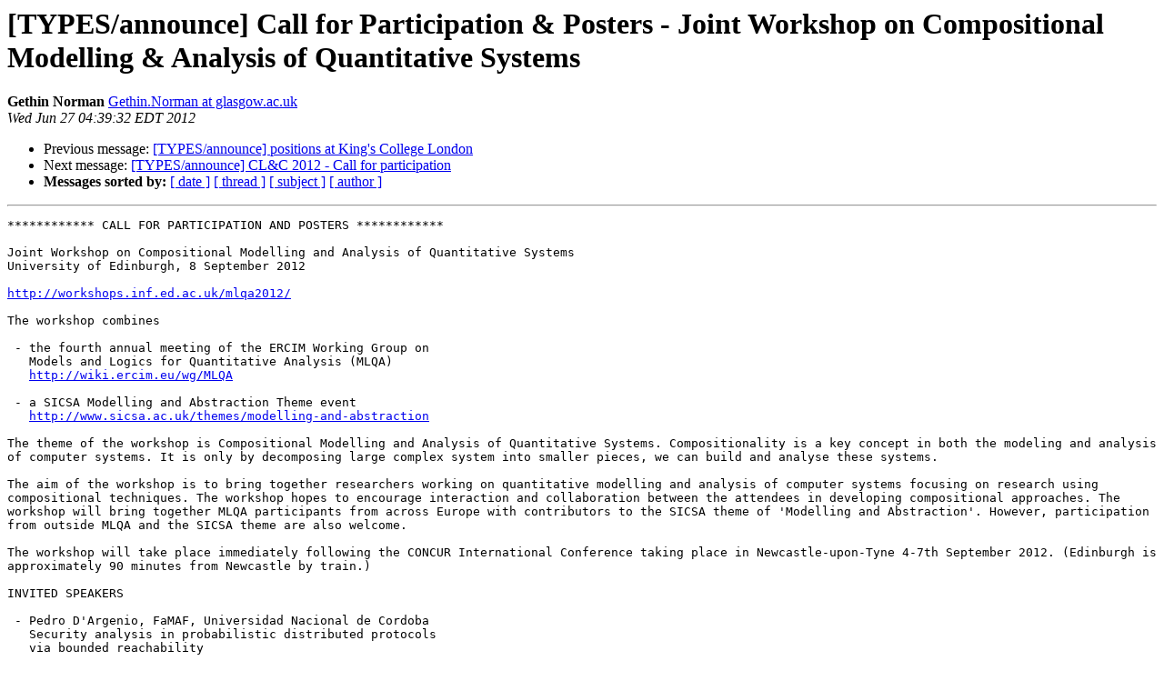

--- FILE ---
content_type: text/html
request_url: http://lists.seas.upenn.edu/pipermail/types-announce/2012/003229.html
body_size: 6292
content:
<!DOCTYPE HTML PUBLIC "-//W3C//DTD HTML 4.01 Transitional//EN">
<HTML>
 <HEAD>
   <TITLE> [TYPES/announce] Call for Participation &amp; Posters - Joint Workshop on Compositional Modelling &amp; Analysis of Quantitative Systems
   </TITLE>
   <LINK REL="Index" HREF="index.html" >
   <LINK REL="made" HREF="mailto:types-announce%40lists.seas.upenn.edu?Subject=Re%3A%20%5BTYPES/announce%5D%20Call%20for%20Participation%20%26%20Posters%20-%20Joint%20Workshop%0A%20on%20Compositional%20Modelling%20%26%20Analysis%20of%20Quantitative%20Systems&In-Reply-To=%3C219438BB-D5B7-4233-80FF-8FECCB7D3BFC%40glasgow.ac.uk%3E">
   <META NAME="robots" CONTENT="index,nofollow">
   <style type="text/css">
       pre {
           white-space: pre-wrap;       /* css-2.1, curent FF, Opera, Safari */
           }
   </style>
   <META http-equiv="Content-Type" content="text/html; charset=us-ascii">
   <LINK REL="Previous"  HREF="003228.html">
   <LINK REL="Next"  HREF="003231.html">
 </HEAD>
 <BODY BGCOLOR="#ffffff">
   <H1>[TYPES/announce] Call for Participation &amp; Posters - Joint Workshop on Compositional Modelling &amp; Analysis of Quantitative Systems</H1>
    <B>Gethin Norman</B> 
    <A HREF="mailto:types-announce%40lists.seas.upenn.edu?Subject=Re%3A%20%5BTYPES/announce%5D%20Call%20for%20Participation%20%26%20Posters%20-%20Joint%20Workshop%0A%20on%20Compositional%20Modelling%20%26%20Analysis%20of%20Quantitative%20Systems&In-Reply-To=%3C219438BB-D5B7-4233-80FF-8FECCB7D3BFC%40glasgow.ac.uk%3E"
       TITLE="[TYPES/announce] Call for Participation &amp; Posters - Joint Workshop on Compositional Modelling &amp; Analysis of Quantitative Systems">Gethin.Norman at glasgow.ac.uk
       </A><BR>
    <I>Wed Jun 27 04:39:32 EDT 2012</I>
    <P><UL>
        <LI>Previous message: <A HREF="003228.html">[TYPES/announce] positions at King's College London
</A></li>
        <LI>Next message: <A HREF="003231.html">[TYPES/announce] CL&amp;C 2012 - Call for participation
</A></li>
         <LI> <B>Messages sorted by:</B> 
              <a href="date.html#3229">[ date ]</a>
              <a href="thread.html#3229">[ thread ]</a>
              <a href="subject.html#3229">[ subject ]</a>
              <a href="author.html#3229">[ author ]</a>
         </LI>
       </UL>
    <HR>  
<!--beginarticle-->
<PRE>
************ CALL FOR PARTICIPATION AND POSTERS ************

Joint Workshop on Compositional Modelling and Analysis of Quantitative Systems
University of Edinburgh, 8 September 2012

<A HREF="http://workshops.inf.ed.ac.uk/mlqa2012/">http://workshops.inf.ed.ac.uk/mlqa2012/</A>

The workshop combines

 - the fourth annual meeting of the ERCIM Working Group on
   Models and Logics for Quantitative Analysis (MLQA)
   <A HREF="http://wiki.ercim.eu/wg/MLQA">http://wiki.ercim.eu/wg/MLQA</A>

 - a SICSA Modelling and Abstraction Theme event
   <A HREF="http://www.sicsa.ac.uk/themes/modelling-and-abstraction">http://www.sicsa.ac.uk/themes/modelling-and-abstraction</A>

The theme of the workshop is Compositional Modelling and Analysis of Quantitative Systems. Compositionality is a key concept in both the modeling and analysis of computer systems. It is only by decomposing large complex system into smaller pieces, we can build and analyse these systems.

The aim of the workshop is to bring together researchers working on quantitative modelling and analysis of computer systems focusing on research using compositional techniques. The workshop hopes to encourage interaction and collaboration between the attendees in developing compositional approaches. The workshop will bring together MLQA participants from across Europe with contributors to the SICSA theme of 'Modelling and Abstraction'. However, participation from outside MLQA and the SICSA theme are also welcome.

The workshop will take place immediately following the CONCUR International Conference taking place in Newcastle-upon-Tyne 4-7th September 2012. (Edinburgh is approximately 90 minutes from Newcastle by train.)

INVITED SPEAKERS

 - Pedro D'Argenio, FaMAF, Universidad Nacional de Cordoba
   Security analysis in probabilistic distributed protocols
   via bounded reachability

 - Andrea Marin, Universita di Venezia
   Compositional model specifications and analyses via product-forms

 - Jaco van de Pol, University of Twente
   Symbolic Manipulation of Markov Automata

 - Mirco Tribastone, Ludwig-Maximilians-Universit&#228;t M&#252;nchen
   Exact Aggregation for Fluid Process Algebra Models

POSTERS

We invited posters under two categories:

 - presentation of recent or on-going work in relation to
   the themes of MLQA:
 - overview of the recent research activities of a research
   group related to the themes of MLQA.

We equally encourage submissions from both research leaders, junior researchers and PhD students.

Posters should be printed by the participants in their preferred size.

Notification of your intention to submit, along with a title and short description of the poster, should be sent by August 31 to <A HREF="http://lists.seas.upenn.edu/mailman/listinfo/types-announce">gethin.norman at glasgow.ac.uk.</A>

ORGANISERS

Jane Hilston, University of Edinburgh
Gethin Norman, University of Glasgow

REGISTRATION, ACCOMMODATION and TRAVEL

Registration will be at a cost of &#163;25. Registration is free for members of SICSA institutions. Further details are available from the workshop website:

<A HREF="http://workshops.inf.ed.ac.uk/mlqa2012/">http://workshops.inf.ed.ac.uk/mlqa2012/</A>




The University of Glasgow, charity number SC004401
</PRE>










<!--endarticle-->
    <HR>
    <P><UL>
        <!--threads-->
	<LI>Previous message: <A HREF="003228.html">[TYPES/announce] positions at King's College London
</A></li>
	<LI>Next message: <A HREF="003231.html">[TYPES/announce] CL&amp;C 2012 - Call for participation
</A></li>
         <LI> <B>Messages sorted by:</B> 
              <a href="date.html#3229">[ date ]</a>
              <a href="thread.html#3229">[ thread ]</a>
              <a href="subject.html#3229">[ subject ]</a>
              <a href="author.html#3229">[ author ]</a>
         </LI>
       </UL>

<hr>
<a href="http://lists.seas.upenn.edu/mailman/listinfo/types-announce">More information about the Types-announce
mailing list</a><br>
</body></html>
